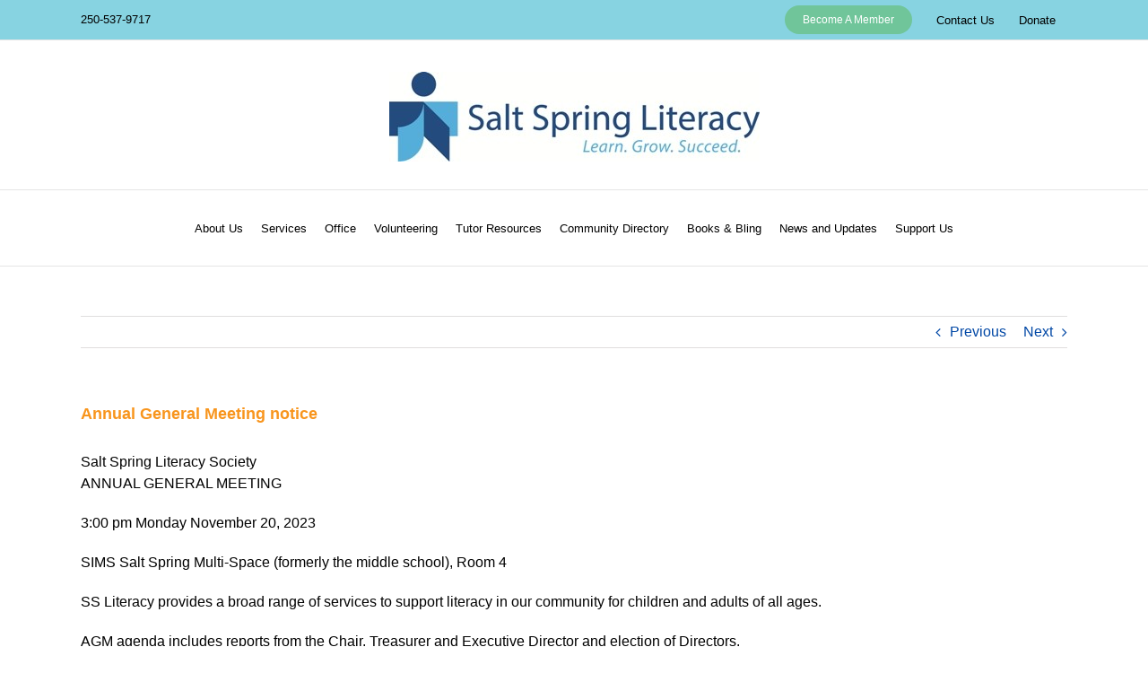

--- FILE ---
content_type: text/html; charset=UTF-8
request_url: https://saltspringliteracy.org/annual-general-meeting-notice/
body_size: 12253
content:
<!DOCTYPE html>
<html class="avada-html-layout-wide avada-html-header-position-top" lang="en-US" prefix="og: http://ogp.me/ns# fb: http://ogp.me/ns/fb#">
<head>
	<meta http-equiv="X-UA-Compatible" content="IE=edge" />
	<meta http-equiv="Content-Type" content="text/html; charset=utf-8"/>
	<meta name="viewport" content="width=device-width, initial-scale=1" />
	<title>Annual General Meeting notice &#8211; Salt Spring Literacy</title>
<meta name='robots' content='max-image-preview:large' />
	<style>img:is([sizes="auto" i], [sizes^="auto," i]) { contain-intrinsic-size: 3000px 1500px }</style>
	<link rel='dns-prefetch' href='//secure.gravatar.com' />
<link rel='dns-prefetch' href='//stats.wp.com' />
<link rel='dns-prefetch' href='//v0.wordpress.com' />
<link rel='dns-prefetch' href='//jetpack.wordpress.com' />
<link rel='dns-prefetch' href='//s0.wp.com' />
<link rel='dns-prefetch' href='//public-api.wordpress.com' />
<link rel='dns-prefetch' href='//0.gravatar.com' />
<link rel='dns-prefetch' href='//1.gravatar.com' />
<link rel='dns-prefetch' href='//2.gravatar.com' />
<link rel="alternate" type="application/rss+xml" title="Salt Spring Literacy &raquo; Feed" href="https://saltspringliteracy.org/feed/" />
<link rel="alternate" type="application/rss+xml" title="Salt Spring Literacy &raquo; Comments Feed" href="https://saltspringliteracy.org/comments/feed/" />
		
		
		
				<link rel="alternate" type="application/rss+xml" title="Salt Spring Literacy &raquo; Annual General Meeting notice Comments Feed" href="https://saltspringliteracy.org/annual-general-meeting-notice/feed/" />

		<meta property="og:title" content="Annual General Meeting notice"/>
		<meta property="og:type" content="article"/>
		<meta property="og:url" content="https://saltspringliteracy.org/annual-general-meeting-notice/"/>
		<meta property="og:site_name" content="Salt Spring Literacy"/>
		<meta property="og:description" content="Salt Spring Literacy Society
ANNUAL GENERAL MEETING

3:00 pm Monday November 20, 2023

SIMS Salt Spring Multi-Space (formerly the middle school), Room 4

SS Literacy provides a broad range of services to support literacy in our community for children and adults of all ages.

AGM agenda includes reports from the Chair, Treasurer and Executive Director and election of Directors.

All residents"/>

									<meta property="og:image" content="http://saltspringliteracy.org/wp-content/uploads/2018/06/cropped-SSLit_colour-for-website.jpg"/>
							<script type="text/javascript">
/* <![CDATA[ */
window._wpemojiSettings = {"baseUrl":"https:\/\/s.w.org\/images\/core\/emoji\/16.0.1\/72x72\/","ext":".png","svgUrl":"https:\/\/s.w.org\/images\/core\/emoji\/16.0.1\/svg\/","svgExt":".svg","source":{"concatemoji":"https:\/\/saltspringliteracy.org\/wp-includes\/js\/wp-emoji-release.min.js?ver=6.8.3"}};
/*! This file is auto-generated */
!function(s,n){var o,i,e;function c(e){try{var t={supportTests:e,timestamp:(new Date).valueOf()};sessionStorage.setItem(o,JSON.stringify(t))}catch(e){}}function p(e,t,n){e.clearRect(0,0,e.canvas.width,e.canvas.height),e.fillText(t,0,0);var t=new Uint32Array(e.getImageData(0,0,e.canvas.width,e.canvas.height).data),a=(e.clearRect(0,0,e.canvas.width,e.canvas.height),e.fillText(n,0,0),new Uint32Array(e.getImageData(0,0,e.canvas.width,e.canvas.height).data));return t.every(function(e,t){return e===a[t]})}function u(e,t){e.clearRect(0,0,e.canvas.width,e.canvas.height),e.fillText(t,0,0);for(var n=e.getImageData(16,16,1,1),a=0;a<n.data.length;a++)if(0!==n.data[a])return!1;return!0}function f(e,t,n,a){switch(t){case"flag":return n(e,"\ud83c\udff3\ufe0f\u200d\u26a7\ufe0f","\ud83c\udff3\ufe0f\u200b\u26a7\ufe0f")?!1:!n(e,"\ud83c\udde8\ud83c\uddf6","\ud83c\udde8\u200b\ud83c\uddf6")&&!n(e,"\ud83c\udff4\udb40\udc67\udb40\udc62\udb40\udc65\udb40\udc6e\udb40\udc67\udb40\udc7f","\ud83c\udff4\u200b\udb40\udc67\u200b\udb40\udc62\u200b\udb40\udc65\u200b\udb40\udc6e\u200b\udb40\udc67\u200b\udb40\udc7f");case"emoji":return!a(e,"\ud83e\udedf")}return!1}function g(e,t,n,a){var r="undefined"!=typeof WorkerGlobalScope&&self instanceof WorkerGlobalScope?new OffscreenCanvas(300,150):s.createElement("canvas"),o=r.getContext("2d",{willReadFrequently:!0}),i=(o.textBaseline="top",o.font="600 32px Arial",{});return e.forEach(function(e){i[e]=t(o,e,n,a)}),i}function t(e){var t=s.createElement("script");t.src=e,t.defer=!0,s.head.appendChild(t)}"undefined"!=typeof Promise&&(o="wpEmojiSettingsSupports",i=["flag","emoji"],n.supports={everything:!0,everythingExceptFlag:!0},e=new Promise(function(e){s.addEventListener("DOMContentLoaded",e,{once:!0})}),new Promise(function(t){var n=function(){try{var e=JSON.parse(sessionStorage.getItem(o));if("object"==typeof e&&"number"==typeof e.timestamp&&(new Date).valueOf()<e.timestamp+604800&&"object"==typeof e.supportTests)return e.supportTests}catch(e){}return null}();if(!n){if("undefined"!=typeof Worker&&"undefined"!=typeof OffscreenCanvas&&"undefined"!=typeof URL&&URL.createObjectURL&&"undefined"!=typeof Blob)try{var e="postMessage("+g.toString()+"("+[JSON.stringify(i),f.toString(),p.toString(),u.toString()].join(",")+"));",a=new Blob([e],{type:"text/javascript"}),r=new Worker(URL.createObjectURL(a),{name:"wpTestEmojiSupports"});return void(r.onmessage=function(e){c(n=e.data),r.terminate(),t(n)})}catch(e){}c(n=g(i,f,p,u))}t(n)}).then(function(e){for(var t in e)n.supports[t]=e[t],n.supports.everything=n.supports.everything&&n.supports[t],"flag"!==t&&(n.supports.everythingExceptFlag=n.supports.everythingExceptFlag&&n.supports[t]);n.supports.everythingExceptFlag=n.supports.everythingExceptFlag&&!n.supports.flag,n.DOMReady=!1,n.readyCallback=function(){n.DOMReady=!0}}).then(function(){return e}).then(function(){var e;n.supports.everything||(n.readyCallback(),(e=n.source||{}).concatemoji?t(e.concatemoji):e.wpemoji&&e.twemoji&&(t(e.twemoji),t(e.wpemoji)))}))}((window,document),window._wpemojiSettings);
/* ]]> */
</script>
<style id='wp-emoji-styles-inline-css' type='text/css'>

	img.wp-smiley, img.emoji {
		display: inline !important;
		border: none !important;
		box-shadow: none !important;
		height: 1em !important;
		width: 1em !important;
		margin: 0 0.07em !important;
		vertical-align: -0.1em !important;
		background: none !important;
		padding: 0 !important;
	}
</style>
<style id='classic-theme-styles-inline-css' type='text/css'>
/*! This file is auto-generated */
.wp-block-button__link{color:#fff;background-color:#32373c;border-radius:9999px;box-shadow:none;text-decoration:none;padding:calc(.667em + 2px) calc(1.333em + 2px);font-size:1.125em}.wp-block-file__button{background:#32373c;color:#fff;text-decoration:none}
</style>
<link rel='stylesheet' id='mediaelement-css' href='https://saltspringliteracy.org/wp-includes/js/mediaelement/mediaelementplayer-legacy.min.css?ver=4.2.17' type='text/css' media='all' />
<link rel='stylesheet' id='wp-mediaelement-css' href='https://saltspringliteracy.org/wp-includes/js/mediaelement/wp-mediaelement.min.css?ver=6.8.3' type='text/css' media='all' />
<style id='jetpack-sharing-buttons-style-inline-css' type='text/css'>
.jetpack-sharing-buttons__services-list{display:flex;flex-direction:row;flex-wrap:wrap;gap:0;list-style-type:none;margin:5px;padding:0}.jetpack-sharing-buttons__services-list.has-small-icon-size{font-size:12px}.jetpack-sharing-buttons__services-list.has-normal-icon-size{font-size:16px}.jetpack-sharing-buttons__services-list.has-large-icon-size{font-size:24px}.jetpack-sharing-buttons__services-list.has-huge-icon-size{font-size:36px}@media print{.jetpack-sharing-buttons__services-list{display:none!important}}.editor-styles-wrapper .wp-block-jetpack-sharing-buttons{gap:0;padding-inline-start:0}ul.jetpack-sharing-buttons__services-list.has-background{padding:1.25em 2.375em}
</style>
<style id='global-styles-inline-css' type='text/css'>
:root{--wp--preset--aspect-ratio--square: 1;--wp--preset--aspect-ratio--4-3: 4/3;--wp--preset--aspect-ratio--3-4: 3/4;--wp--preset--aspect-ratio--3-2: 3/2;--wp--preset--aspect-ratio--2-3: 2/3;--wp--preset--aspect-ratio--16-9: 16/9;--wp--preset--aspect-ratio--9-16: 9/16;--wp--preset--color--black: #000000;--wp--preset--color--cyan-bluish-gray: #abb8c3;--wp--preset--color--white: #ffffff;--wp--preset--color--pale-pink: #f78da7;--wp--preset--color--vivid-red: #cf2e2e;--wp--preset--color--luminous-vivid-orange: #ff6900;--wp--preset--color--luminous-vivid-amber: #fcb900;--wp--preset--color--light-green-cyan: #7bdcb5;--wp--preset--color--vivid-green-cyan: #00d084;--wp--preset--color--pale-cyan-blue: #8ed1fc;--wp--preset--color--vivid-cyan-blue: #0693e3;--wp--preset--color--vivid-purple: #9b51e0;--wp--preset--gradient--vivid-cyan-blue-to-vivid-purple: linear-gradient(135deg,rgba(6,147,227,1) 0%,rgb(155,81,224) 100%);--wp--preset--gradient--light-green-cyan-to-vivid-green-cyan: linear-gradient(135deg,rgb(122,220,180) 0%,rgb(0,208,130) 100%);--wp--preset--gradient--luminous-vivid-amber-to-luminous-vivid-orange: linear-gradient(135deg,rgba(252,185,0,1) 0%,rgba(255,105,0,1) 100%);--wp--preset--gradient--luminous-vivid-orange-to-vivid-red: linear-gradient(135deg,rgba(255,105,0,1) 0%,rgb(207,46,46) 100%);--wp--preset--gradient--very-light-gray-to-cyan-bluish-gray: linear-gradient(135deg,rgb(238,238,238) 0%,rgb(169,184,195) 100%);--wp--preset--gradient--cool-to-warm-spectrum: linear-gradient(135deg,rgb(74,234,220) 0%,rgb(151,120,209) 20%,rgb(207,42,186) 40%,rgb(238,44,130) 60%,rgb(251,105,98) 80%,rgb(254,248,76) 100%);--wp--preset--gradient--blush-light-purple: linear-gradient(135deg,rgb(255,206,236) 0%,rgb(152,150,240) 100%);--wp--preset--gradient--blush-bordeaux: linear-gradient(135deg,rgb(254,205,165) 0%,rgb(254,45,45) 50%,rgb(107,0,62) 100%);--wp--preset--gradient--luminous-dusk: linear-gradient(135deg,rgb(255,203,112) 0%,rgb(199,81,192) 50%,rgb(65,88,208) 100%);--wp--preset--gradient--pale-ocean: linear-gradient(135deg,rgb(255,245,203) 0%,rgb(182,227,212) 50%,rgb(51,167,181) 100%);--wp--preset--gradient--electric-grass: linear-gradient(135deg,rgb(202,248,128) 0%,rgb(113,206,126) 100%);--wp--preset--gradient--midnight: linear-gradient(135deg,rgb(2,3,129) 0%,rgb(40,116,252) 100%);--wp--preset--font-size--small: 12px;--wp--preset--font-size--medium: 20px;--wp--preset--font-size--large: 24px;--wp--preset--font-size--x-large: 42px;--wp--preset--font-size--normal: 16px;--wp--preset--font-size--xlarge: 32px;--wp--preset--font-size--huge: 48px;--wp--preset--spacing--20: 0.44rem;--wp--preset--spacing--30: 0.67rem;--wp--preset--spacing--40: 1rem;--wp--preset--spacing--50: 1.5rem;--wp--preset--spacing--60: 2.25rem;--wp--preset--spacing--70: 3.38rem;--wp--preset--spacing--80: 5.06rem;--wp--preset--shadow--natural: 6px 6px 9px rgba(0, 0, 0, 0.2);--wp--preset--shadow--deep: 12px 12px 50px rgba(0, 0, 0, 0.4);--wp--preset--shadow--sharp: 6px 6px 0px rgba(0, 0, 0, 0.2);--wp--preset--shadow--outlined: 6px 6px 0px -3px rgba(255, 255, 255, 1), 6px 6px rgba(0, 0, 0, 1);--wp--preset--shadow--crisp: 6px 6px 0px rgba(0, 0, 0, 1);}:where(.is-layout-flex){gap: 0.5em;}:where(.is-layout-grid){gap: 0.5em;}body .is-layout-flex{display: flex;}.is-layout-flex{flex-wrap: wrap;align-items: center;}.is-layout-flex > :is(*, div){margin: 0;}body .is-layout-grid{display: grid;}.is-layout-grid > :is(*, div){margin: 0;}:where(.wp-block-columns.is-layout-flex){gap: 2em;}:where(.wp-block-columns.is-layout-grid){gap: 2em;}:where(.wp-block-post-template.is-layout-flex){gap: 1.25em;}:where(.wp-block-post-template.is-layout-grid){gap: 1.25em;}.has-black-color{color: var(--wp--preset--color--black) !important;}.has-cyan-bluish-gray-color{color: var(--wp--preset--color--cyan-bluish-gray) !important;}.has-white-color{color: var(--wp--preset--color--white) !important;}.has-pale-pink-color{color: var(--wp--preset--color--pale-pink) !important;}.has-vivid-red-color{color: var(--wp--preset--color--vivid-red) !important;}.has-luminous-vivid-orange-color{color: var(--wp--preset--color--luminous-vivid-orange) !important;}.has-luminous-vivid-amber-color{color: var(--wp--preset--color--luminous-vivid-amber) !important;}.has-light-green-cyan-color{color: var(--wp--preset--color--light-green-cyan) !important;}.has-vivid-green-cyan-color{color: var(--wp--preset--color--vivid-green-cyan) !important;}.has-pale-cyan-blue-color{color: var(--wp--preset--color--pale-cyan-blue) !important;}.has-vivid-cyan-blue-color{color: var(--wp--preset--color--vivid-cyan-blue) !important;}.has-vivid-purple-color{color: var(--wp--preset--color--vivid-purple) !important;}.has-black-background-color{background-color: var(--wp--preset--color--black) !important;}.has-cyan-bluish-gray-background-color{background-color: var(--wp--preset--color--cyan-bluish-gray) !important;}.has-white-background-color{background-color: var(--wp--preset--color--white) !important;}.has-pale-pink-background-color{background-color: var(--wp--preset--color--pale-pink) !important;}.has-vivid-red-background-color{background-color: var(--wp--preset--color--vivid-red) !important;}.has-luminous-vivid-orange-background-color{background-color: var(--wp--preset--color--luminous-vivid-orange) !important;}.has-luminous-vivid-amber-background-color{background-color: var(--wp--preset--color--luminous-vivid-amber) !important;}.has-light-green-cyan-background-color{background-color: var(--wp--preset--color--light-green-cyan) !important;}.has-vivid-green-cyan-background-color{background-color: var(--wp--preset--color--vivid-green-cyan) !important;}.has-pale-cyan-blue-background-color{background-color: var(--wp--preset--color--pale-cyan-blue) !important;}.has-vivid-cyan-blue-background-color{background-color: var(--wp--preset--color--vivid-cyan-blue) !important;}.has-vivid-purple-background-color{background-color: var(--wp--preset--color--vivid-purple) !important;}.has-black-border-color{border-color: var(--wp--preset--color--black) !important;}.has-cyan-bluish-gray-border-color{border-color: var(--wp--preset--color--cyan-bluish-gray) !important;}.has-white-border-color{border-color: var(--wp--preset--color--white) !important;}.has-pale-pink-border-color{border-color: var(--wp--preset--color--pale-pink) !important;}.has-vivid-red-border-color{border-color: var(--wp--preset--color--vivid-red) !important;}.has-luminous-vivid-orange-border-color{border-color: var(--wp--preset--color--luminous-vivid-orange) !important;}.has-luminous-vivid-amber-border-color{border-color: var(--wp--preset--color--luminous-vivid-amber) !important;}.has-light-green-cyan-border-color{border-color: var(--wp--preset--color--light-green-cyan) !important;}.has-vivid-green-cyan-border-color{border-color: var(--wp--preset--color--vivid-green-cyan) !important;}.has-pale-cyan-blue-border-color{border-color: var(--wp--preset--color--pale-cyan-blue) !important;}.has-vivid-cyan-blue-border-color{border-color: var(--wp--preset--color--vivid-cyan-blue) !important;}.has-vivid-purple-border-color{border-color: var(--wp--preset--color--vivid-purple) !important;}.has-vivid-cyan-blue-to-vivid-purple-gradient-background{background: var(--wp--preset--gradient--vivid-cyan-blue-to-vivid-purple) !important;}.has-light-green-cyan-to-vivid-green-cyan-gradient-background{background: var(--wp--preset--gradient--light-green-cyan-to-vivid-green-cyan) !important;}.has-luminous-vivid-amber-to-luminous-vivid-orange-gradient-background{background: var(--wp--preset--gradient--luminous-vivid-amber-to-luminous-vivid-orange) !important;}.has-luminous-vivid-orange-to-vivid-red-gradient-background{background: var(--wp--preset--gradient--luminous-vivid-orange-to-vivid-red) !important;}.has-very-light-gray-to-cyan-bluish-gray-gradient-background{background: var(--wp--preset--gradient--very-light-gray-to-cyan-bluish-gray) !important;}.has-cool-to-warm-spectrum-gradient-background{background: var(--wp--preset--gradient--cool-to-warm-spectrum) !important;}.has-blush-light-purple-gradient-background{background: var(--wp--preset--gradient--blush-light-purple) !important;}.has-blush-bordeaux-gradient-background{background: var(--wp--preset--gradient--blush-bordeaux) !important;}.has-luminous-dusk-gradient-background{background: var(--wp--preset--gradient--luminous-dusk) !important;}.has-pale-ocean-gradient-background{background: var(--wp--preset--gradient--pale-ocean) !important;}.has-electric-grass-gradient-background{background: var(--wp--preset--gradient--electric-grass) !important;}.has-midnight-gradient-background{background: var(--wp--preset--gradient--midnight) !important;}.has-small-font-size{font-size: var(--wp--preset--font-size--small) !important;}.has-medium-font-size{font-size: var(--wp--preset--font-size--medium) !important;}.has-large-font-size{font-size: var(--wp--preset--font-size--large) !important;}.has-x-large-font-size{font-size: var(--wp--preset--font-size--x-large) !important;}
:where(.wp-block-post-template.is-layout-flex){gap: 1.25em;}:where(.wp-block-post-template.is-layout-grid){gap: 1.25em;}
:where(.wp-block-columns.is-layout-flex){gap: 2em;}:where(.wp-block-columns.is-layout-grid){gap: 2em;}
:root :where(.wp-block-pullquote){font-size: 1.5em;line-height: 1.6;}
</style>
<link rel='stylesheet' id='fusion-dynamic-css-css' href='https://saltspringliteracy.org/wp-content/uploads/fusion-styles/da81c60328107a919887127865e7536e.min.css?ver=3.7.1' type='text/css' media='all' />
<script type="text/javascript" src="https://saltspringliteracy.org/wp-includes/js/jquery/jquery.min.js?ver=3.7.1" id="jquery-core-js"></script>
<script type="text/javascript" src="https://saltspringliteracy.org/wp-includes/js/jquery/jquery-migrate.min.js?ver=3.4.1" id="jquery-migrate-js"></script>
<link rel="https://api.w.org/" href="https://saltspringliteracy.org/wp-json/" /><link rel="alternate" title="JSON" type="application/json" href="https://saltspringliteracy.org/wp-json/wp/v2/posts/579698" /><link rel="EditURI" type="application/rsd+xml" title="RSD" href="https://saltspringliteracy.org/xmlrpc.php?rsd" />
<meta name="generator" content="WordPress 6.8.3" />
<link rel="canonical" href="https://saltspringliteracy.org/annual-general-meeting-notice/" />
<link rel='shortlink' href='https://wp.me/pccc9L-2qNY' />
<link rel="alternate" title="oEmbed (JSON)" type="application/json+oembed" href="https://saltspringliteracy.org/wp-json/oembed/1.0/embed?url=https%3A%2F%2Fsaltspringliteracy.org%2Fannual-general-meeting-notice%2F" />
<link rel="alternate" title="oEmbed (XML)" type="text/xml+oembed" href="https://saltspringliteracy.org/wp-json/oembed/1.0/embed?url=https%3A%2F%2Fsaltspringliteracy.org%2Fannual-general-meeting-notice%2F&#038;format=xml" />
	<style>img#wpstats{display:none}</style>
		<style type="text/css" id="css-fb-visibility">@media screen and (max-width: 640px){.fusion-no-small-visibility{display:none !important;}body:not(.fusion-builder-ui-wireframe) .sm-text-align-center{text-align:center !important;}body:not(.fusion-builder-ui-wireframe) .sm-text-align-left{text-align:left !important;}body:not(.fusion-builder-ui-wireframe) .sm-text-align-right{text-align:right !important;}body:not(.fusion-builder-ui-wireframe) .sm-flex-align-center{justify-content:center !important;}body:not(.fusion-builder-ui-wireframe) .sm-flex-align-flex-start{justify-content:flex-start !important;}body:not(.fusion-builder-ui-wireframe) .sm-flex-align-flex-end{justify-content:flex-end !important;}body:not(.fusion-builder-ui-wireframe) .sm-mx-auto{margin-left:auto !important;margin-right:auto !important;}body:not(.fusion-builder-ui-wireframe) .sm-ml-auto{margin-left:auto !important;}body:not(.fusion-builder-ui-wireframe) .sm-mr-auto{margin-right:auto !important;}body:not(.fusion-builder-ui-wireframe) .fusion-absolute-position-small{position:absolute;top:auto;width:100%;}}@media screen and (min-width: 641px) and (max-width: 1024px){.fusion-no-medium-visibility{display:none !important;}body:not(.fusion-builder-ui-wireframe) .md-text-align-center{text-align:center !important;}body:not(.fusion-builder-ui-wireframe) .md-text-align-left{text-align:left !important;}body:not(.fusion-builder-ui-wireframe) .md-text-align-right{text-align:right !important;}body:not(.fusion-builder-ui-wireframe) .md-flex-align-center{justify-content:center !important;}body:not(.fusion-builder-ui-wireframe) .md-flex-align-flex-start{justify-content:flex-start !important;}body:not(.fusion-builder-ui-wireframe) .md-flex-align-flex-end{justify-content:flex-end !important;}body:not(.fusion-builder-ui-wireframe) .md-mx-auto{margin-left:auto !important;margin-right:auto !important;}body:not(.fusion-builder-ui-wireframe) .md-ml-auto{margin-left:auto !important;}body:not(.fusion-builder-ui-wireframe) .md-mr-auto{margin-right:auto !important;}body:not(.fusion-builder-ui-wireframe) .fusion-absolute-position-medium{position:absolute;top:auto;width:100%;}}@media screen and (min-width: 1025px){.fusion-no-large-visibility{display:none !important;}body:not(.fusion-builder-ui-wireframe) .lg-text-align-center{text-align:center !important;}body:not(.fusion-builder-ui-wireframe) .lg-text-align-left{text-align:left !important;}body:not(.fusion-builder-ui-wireframe) .lg-text-align-right{text-align:right !important;}body:not(.fusion-builder-ui-wireframe) .lg-flex-align-center{justify-content:center !important;}body:not(.fusion-builder-ui-wireframe) .lg-flex-align-flex-start{justify-content:flex-start !important;}body:not(.fusion-builder-ui-wireframe) .lg-flex-align-flex-end{justify-content:flex-end !important;}body:not(.fusion-builder-ui-wireframe) .lg-mx-auto{margin-left:auto !important;margin-right:auto !important;}body:not(.fusion-builder-ui-wireframe) .lg-ml-auto{margin-left:auto !important;}body:not(.fusion-builder-ui-wireframe) .lg-mr-auto{margin-right:auto !important;}body:not(.fusion-builder-ui-wireframe) .fusion-absolute-position-large{position:absolute;top:auto;width:100%;}}</style>
<!-- Dynamic Widgets by QURL loaded - http://www.dynamic-widgets.com //-->

<!-- Jetpack Open Graph Tags -->
<meta property="og:type" content="article" />
<meta property="og:title" content="Annual General Meeting notice" />
<meta property="og:url" content="https://saltspringliteracy.org/annual-general-meeting-notice/" />
<meta property="og:description" content="Salt Spring Literacy Society ANNUAL GENERAL MEETING 3:00 pm Monday November 20, 2023 SIMS Salt Spring Multi-Space (formerly the middle school), Room 4 SS Literacy provides a broad range of services…" />
<meta property="article:published_time" content="2023-11-01T19:16:07+00:00" />
<meta property="article:modified_time" content="2023-11-01T19:16:37+00:00" />
<meta property="og:site_name" content="Salt Spring Literacy" />
<meta property="og:image" content="https://s0.wp.com/i/blank.jpg" />
<meta property="og:image:width" content="200" />
<meta property="og:image:height" content="200" />
<meta property="og:image:alt" content="" />
<meta property="og:locale" content="en_US" />
<meta name="twitter:text:title" content="Annual General Meeting notice" />
<meta name="twitter:card" content="summary" />

<!-- End Jetpack Open Graph Tags -->
		<style type="text/css" id="wp-custom-css">
			span.postcard {padding-left:30px;padding-right:30px;}		</style>
				<script type="text/javascript">
			var doc = document.documentElement;
			doc.setAttribute( 'data-useragent', navigator.userAgent );
		</script>
		
	</head>

<body class="wp-singular post-template-default single single-post postid-579698 single-format-standard wp-theme-Avada fusion-image-hovers fusion-pagination-sizing fusion-button_type-flat fusion-button_span-no fusion-button_gradient-linear avada-image-rollover-circle-yes avada-image-rollover-yes avada-image-rollover-direction-left fusion-body ltr fusion-sticky-header no-tablet-sticky-header no-mobile-sticky-header no-mobile-slidingbar no-mobile-totop avada-has-rev-slider-styles fusion-disable-outline fusion-sub-menu-fade mobile-logo-pos-center layout-wide-mode avada-has-boxed-modal-shadow-none layout-scroll-offset-full avada-has-zero-margin-offset-top fusion-top-header menu-text-align-center mobile-menu-design-modern fusion-show-pagination-text fusion-header-layout-v5 avada-responsive avada-footer-fx-none avada-menu-highlight-style-background fusion-search-form-clean fusion-main-menu-search-overlay fusion-avatar-circle avada-dropdown-styles avada-blog-layout-large avada-blog-archive-layout-large avada-header-shadow-no avada-menu-icon-position-left avada-has-megamenu-shadow avada-has-mainmenu-dropdown-divider avada-has-breadcrumb-mobile-hidden avada-has-titlebar-hide avada-has-pagination-padding avada-flyout-menu-direction-fade avada-ec-views-v1" >
		<a class="skip-link screen-reader-text" href="#content">Skip to content</a>

	<div id="boxed-wrapper">
		<div class="fusion-sides-frame"></div>
		<div id="wrapper" class="fusion-wrapper">
			<div id="home" style="position:relative;top:-1px;"></div>
			
				
			<header class="fusion-header-wrapper">
				<div class="fusion-header-v5 fusion-logo-alignment fusion-logo-center fusion-sticky-menu- fusion-sticky-logo- fusion-mobile-logo- fusion-sticky-menu-only fusion-header-menu-align-center fusion-mobile-menu-design-modern">
					
<div class="fusion-secondary-header">
	<div class="fusion-row">
					<div class="fusion-alignleft">
				<div class="fusion-contact-info"><span class="fusion-contact-info-phone-number">250-537-9717</span></div>			</div>
							<div class="fusion-alignright">
				<nav class="fusion-secondary-menu" role="navigation" aria-label="Secondary Menu"><ul id="menu-navigation" class="menu"><li  id="menu-item-580171"  class="menu-item menu-item-type-post_type menu-item-object-page menu-item-580171 fusion-menu-item-button"  data-item-id="580171"><a  href="https://saltspringliteracy.org/become-a-member-online/" class="fusion-background-highlight"><span class="menu-text fusion-button button-default button-small">Become A Member</span></a></li><li  id="menu-item-578378"  class="menu-item menu-item-type-post_type menu-item-object-page menu-item-578378"  data-item-id="578378"><a  href="https://saltspringliteracy.org/contact-us/" class="fusion-background-highlight"><span class="menu-text">Contact Us</span></a></li><li  id="menu-item-578592"  class="menu-item menu-item-type-post_type menu-item-object-page menu-item-578592"  data-item-id="578592"><a  href="https://saltspringliteracy.org/support-us/donate/" class="fusion-background-highlight"><span class="menu-text">Donate</span></a></li></ul></nav><nav class="fusion-mobile-nav-holder fusion-mobile-menu-text-align-left" aria-label="Secondary Mobile Menu"></nav>			</div>
			</div>
</div>
<div class="fusion-header-sticky-height"></div>
<div class="fusion-sticky-header-wrapper"> <!-- start fusion sticky header wrapper -->
	<div class="fusion-header">
		<div class="fusion-row">
							<div class="fusion-logo" data-margin-top="31px" data-margin-bottom="31px" data-margin-left="0px" data-margin-right="0px">
			<a class="fusion-logo-link"  href="https://saltspringliteracy.org/" >

						<!-- standard logo -->
			<img src="https://saltspringliteracy.org/wp-content/uploads/2018/06/cropped-SSLit_colour-for-website.jpg" srcset="https://saltspringliteracy.org/wp-content/uploads/2018/06/cropped-SSLit_colour-for-website.jpg 1x" width="413" height="100" alt="Salt Spring Literacy Logo" data-retina_logo_url="" class="fusion-standard-logo" />

			
					</a>
		</div>
								<div class="fusion-mobile-menu-icons">
							<a href="#" class="fusion-icon awb-icon-bars" aria-label="Toggle mobile menu" aria-expanded="false"></a>
		
		
		
			</div>
			
					</div>
	</div>
	<div class="fusion-secondary-main-menu">
		<div class="fusion-row">
			<nav class="fusion-main-menu" aria-label="Main Menu"><div class="fusion-overlay-search">		<form role="search" class="searchform fusion-search-form  fusion-search-form-clean" method="get" action="https://saltspringliteracy.org/">
			<div class="fusion-search-form-content">

				
				<div class="fusion-search-field search-field">
					<label><span class="screen-reader-text">Search for:</span>
													<input type="search" value="" name="s" class="s" placeholder="Search..." required aria-required="true" aria-label="Search..."/>
											</label>
				</div>
				<div class="fusion-search-button search-button">
					<input type="submit" class="fusion-search-submit searchsubmit" aria-label="Search" value="&#xf002;" />
									</div>

				
			</div>


			
		</form>
		<div class="fusion-search-spacer"></div><a href="#" role="button" aria-label="Close Search" class="fusion-close-search"></a></div><ul id="menu-top" class="fusion-menu"><li  id="menu-item-578092"  class="menu-item menu-item-type-post_type menu-item-object-page menu-item-has-children menu-item-578092 fusion-dropdown-menu"  data-item-id="578092"><a  href="https://saltspringliteracy.org/about-us/" class="fusion-background-highlight"><span class="menu-text">About Us</span></a><ul class="sub-menu"><li  id="menu-item-578653"  class="menu-item menu-item-type-post_type menu-item-object-page menu-item-578653 fusion-dropdown-submenu" ><a  href="https://saltspringliteracy.org/about-us/history/" class="fusion-background-highlight"><span>History</span></a></li><li  id="menu-item-578059"  class="menu-item menu-item-type-post_type menu-item-object-page menu-item-578059 fusion-dropdown-submenu" ><a  href="https://saltspringliteracy.org/about-us/board-members/" class="fusion-background-highlight"><span>Board Members</span></a></li><li  id="menu-item-578066"  class="menu-item menu-item-type-post_type menu-item-object-page menu-item-578066 fusion-dropdown-submenu" ><a  href="https://saltspringliteracy.org/about-us/staff/" class="fusion-background-highlight"><span>Staff</span></a></li><li  id="menu-item-580037"  class="menu-item menu-item-type-post_type menu-item-object-page menu-item-580037 fusion-dropdown-submenu" ><a  href="https://saltspringliteracy.org/purpose-and-values/" class="fusion-background-highlight"><span>Purpose and Values</span></a></li></ul></li><li  id="menu-item-578988"  class="menu-item menu-item-type-post_type menu-item-object-page menu-item-has-children menu-item-578988 fusion-dropdown-menu"  data-item-id="578988"><a  href="https://saltspringliteracy.org/services/" class="fusion-background-highlight"><span class="menu-text">Services</span></a><ul class="sub-menu"><li  id="menu-item-578135"  class="menu-item menu-item-type-post_type menu-item-object-page menu-item-578135 fusion-dropdown-submenu" ><a  href="https://saltspringliteracy.org/services/programs-for-adults/" class="fusion-background-highlight"><span>Programs for Adults</span></a></li><li  id="menu-item-578171"  class="menu-item menu-item-type-post_type menu-item-object-page menu-item-578171 fusion-dropdown-submenu" ><a  href="https://saltspringliteracy.org/services/programs-for-families/" class="fusion-background-highlight"><span>Programs for Families</span></a></li><li  id="menu-item-578351"  class="menu-item menu-item-type-post_type menu-item-object-page menu-item-578351 fusion-dropdown-submenu" ><a  href="https://saltspringliteracy.org/services/programs-for-children/" class="fusion-background-highlight"><span>Programs for Children</span></a></li><li  id="menu-item-578511"  class="menu-item menu-item-type-post_type menu-item-object-page menu-item-578511 fusion-dropdown-submenu" ><a  href="https://saltspringliteracy.org/services/learning-english/" class="fusion-background-highlight"><span>Learning English</span></a></li><li  id="menu-item-577600"  class="menu-item menu-item-type-post_type menu-item-object-page menu-item-577600 fusion-dropdown-submenu" ><a  href="https://saltspringliteracy.org/services/computer-tutoring/" class="fusion-background-highlight"><span>Computer Tutoring</span></a></li></ul></li><li  id="menu-item-578669"  class="menu-item menu-item-type-post_type menu-item-object-page menu-item-has-children menu-item-578669 fusion-dropdown-menu"  data-item-id="578669"><a  href="https://saltspringliteracy.org/office/" class="fusion-background-highlight"><span class="menu-text">Office</span></a><ul class="sub-menu"><li  id="menu-item-577256"  class="menu-item menu-item-type-post_type menu-item-object-page menu-item-577256 fusion-dropdown-submenu" ><a  href="https://saltspringliteracy.org/office/exam-invigilation/" class="fusion-background-highlight"><span>Exam Invigilation</span></a></li><li  id="menu-item-577601"  class="menu-item menu-item-type-post_type menu-item-object-page menu-item-577601 fusion-dropdown-submenu" ><a  href="https://saltspringliteracy.org/office/drop-in-services/" class="fusion-background-highlight"><span>Drop-in Services</span></a></li><li  id="menu-item-578145"  class="menu-item menu-item-type-post_type menu-item-object-page menu-item-578145 fusion-dropdown-submenu" ><a  href="https://saltspringliteracy.org/office/computer-lab/" class="fusion-background-highlight"><span>Computer Lab</span></a></li></ul></li><li  id="menu-item-578757"  class="menu-item menu-item-type-post_type menu-item-object-page menu-item-has-children menu-item-578757 fusion-dropdown-menu"  data-item-id="578757"><a  href="https://saltspringliteracy.org/volunteering/" class="fusion-background-highlight"><span class="menu-text">Volunteering</span></a><ul class="sub-menu"><li  id="menu-item-579393"  class="menu-item menu-item-type-post_type menu-item-object-page menu-item-579393 fusion-dropdown-submenu" ><a  href="https://saltspringliteracy.org/volunteering/adult-tutor-volunteering/" class="fusion-background-highlight"><span>Adult Tutor Volunteering</span></a></li><li  id="menu-item-579397"  class="menu-item menu-item-type-post_type menu-item-object-page menu-item-579397 fusion-dropdown-submenu" ><a  href="https://saltspringliteracy.org/volunteering/books-bling-volunteering/" class="fusion-background-highlight"><span>Books &#038; Bling Volunteering</span></a></li><li  id="menu-item-579313"  class="menu-item menu-item-type-post_type menu-item-object-page menu-item-579313 fusion-dropdown-submenu" ><a  href="https://saltspringliteracy.org/volunteering/one-to-one-volunteering/" class="fusion-background-highlight"><span>ONE TO ONE Volunteering</span></a></li></ul></li><li  id="menu-item-578773"  class="menu-item menu-item-type-post_type menu-item-object-page menu-item-has-children menu-item-578773 fusion-dropdown-menu"  data-item-id="578773"><a  href="https://saltspringliteracy.org/tutor-resources/" class="fusion-background-highlight"><span class="menu-text">Tutor Resources</span></a><ul class="sub-menu"><li  id="menu-item-579391"  class="menu-item menu-item-type-post_type menu-item-object-page menu-item-579391 fusion-dropdown-submenu" ><a  href="https://saltspringliteracy.org/tutor-resources/adult-tutor-resources/" class="fusion-background-highlight"><span>Adult Tutor Resources</span></a></li><li  id="menu-item-579312"  class="menu-item menu-item-type-post_type menu-item-object-page menu-item-579312 fusion-dropdown-submenu" ><a  href="https://saltspringliteracy.org/one-to-one-resources/" class="fusion-background-highlight"><span>ONE TO ONE Resources</span></a></li></ul></li><li  id="menu-item-578997"  class="menu-item menu-item-type-post_type menu-item-object-page menu-item-578997"  data-item-id="578997"><a  href="https://saltspringliteracy.org/community-directory-edit/" class="fusion-background-highlight"><span class="menu-text">Community Directory</span></a></li><li  id="menu-item-578621"  class="menu-item menu-item-type-post_type menu-item-object-page menu-item-578621"  data-item-id="578621"><a  href="https://saltspringliteracy.org/books-and-bling/" class="fusion-background-highlight"><span class="menu-text">Books &#038; Bling</span></a></li><li  id="menu-item-577978"  class="menu-item menu-item-type-post_type menu-item-object-page menu-item-577978"  data-item-id="577978"><a  href="https://saltspringliteracy.org/news-edit/" class="fusion-background-highlight"><span class="menu-text">News and Updates</span></a></li><li  id="menu-item-577260"  class="menu-item menu-item-type-post_type menu-item-object-page menu-item-has-children menu-item-577260 fusion-dropdown-menu"  data-item-id="577260"><a  href="https://saltspringliteracy.org/support-us/" class="fusion-background-highlight"><span class="menu-text">Support Us</span></a><ul class="sub-menu"><li  id="menu-item-578591"  class="menu-item menu-item-type-post_type menu-item-object-page menu-item-578591 fusion-dropdown-submenu" ><a  href="https://saltspringliteracy.org/support-us/donate/" class="fusion-background-highlight"><span>Donate</span></a></li><li  id="menu-item-578473"  class="menu-item menu-item-type-post_type menu-item-object-page menu-item-578473 fusion-dropdown-submenu" ><a  href="https://saltspringliteracy.org/support-us/membership/" class="fusion-background-highlight"><span>Membership</span></a></li><li  id="menu-item-578483"  class="menu-item menu-item-type-post_type menu-item-object-page menu-item-578483 fusion-dropdown-submenu" ><a  href="https://saltspringliteracy.org/support-us/save-a-tape/" class="fusion-background-highlight"><span>Save-A-Tape with Country Grocer</span></a></li><li  id="menu-item-578706"  class="menu-item menu-item-type-post_type menu-item-object-page menu-item-578706 fusion-dropdown-submenu" ><a  href="https://saltspringliteracy.org/support-us/sponsors/" class="fusion-background-highlight"><span>Sponsors</span></a></li></ul></li></ul></nav>
<nav class="fusion-mobile-nav-holder fusion-mobile-menu-text-align-left" aria-label="Main Menu Mobile"></nav>

					</div>
	</div>
</div> <!-- end fusion sticky header wrapper -->
				</div>
				<div class="fusion-clearfix"></div>
			</header>
							
						<div id="sliders-container" class="fusion-slider-visibility">
					</div>
				
				
			
			
						<main id="main" class="clearfix ">
				<div class="fusion-row" style="">

<section id="content" style="width: 100%;">
			<div class="single-navigation clearfix">
			<a href="https://saltspringliteracy.org/thank-you-to-the-raffi-foundation-for-child-honouring/" rel="prev">Previous</a>			<a href="https://saltspringliteracy.org/thank-you-rotary-salt-spring-for-your-support/" rel="next">Next</a>		</div>
	
					<article id="post-579698" class="post post-579698 type-post status-publish format-standard hentry category-uncategorized">
						
									
															<h1 class="entry-title fusion-post-title">Annual General Meeting notice</h1>										<div class="post-content">
				<p>Salt Spring Literacy Society<br />
ANNUAL GENERAL MEETING</p>
<p>3:00 pm Monday November 20, 2023</p>
<p>SIMS Salt Spring Multi-Space (formerly the middle school), Room 4</p>
<p>SS Literacy provides a broad range of services to support literacy in our community for children and adults of all ages.</p>
<p>AGM agenda includes reports from the Chair, Treasurer and Executive Director and election of Directors.</p>
<p>All residents of the Salt Spring Island are welcome to attend. Only paid members may vote. Our annual membership fee is ten dollars. Your support is appreciated.</p>
<p>If you wish to become a member, please <a href="https://saltspringliteracy.org/support-us/membership/">sign up here</a> or visit the office. We&#8217;re open Mon.-Thurs. 12-4.</p>
<p>For more information contact us at (250) 537-9717 or info@saltspringliteracy.org</p>
							</div>

												<div class="fusion-meta-info"><div class="fusion-meta-info-wrapper">By <span class="vcard"><span class="fn"><a href="https://saltspringliteracy.org/author/coordinator/" title="Posts by Salt Spring Literacy" rel="author">Salt Spring Literacy</a></span></span><span class="fusion-inline-sep">|</span><span class="updated rich-snippet-hidden">2023-11-01T12:16:37-07:00</span><span>November 1st, 2023</span><span class="fusion-inline-sep">|</span><a href="https://saltspringliteracy.org/category/uncategorized/" rel="category tag">Uncategorized</a><span class="fusion-inline-sep">|</span><span class="fusion-comments"><a href="https://saltspringliteracy.org/annual-general-meeting-notice/#respond">0 Comments</a></span></div></div>													<div class="fusion-sharing-box fusion-theme-sharing-box fusion-single-sharing-box">
		<h4>Share This Story, Choose Your Platform!</h4>
		<div class="fusion-social-networks"><div class="fusion-social-networks-wrapper"><a  class="fusion-social-network-icon fusion-tooltip fusion-facebook awb-icon-facebook" style="color:var(--sharing_social_links_icon_color);" data-placement="top" data-title="Facebook" data-toggle="tooltip" title="Facebook" href="https://www.facebook.com/sharer.php?u=https%3A%2F%2Fsaltspringliteracy.org%2Fannual-general-meeting-notice%2F&amp;t=Annual%20General%20Meeting%20notice" target="_blank" rel="noreferrer"><span class="screen-reader-text">Facebook</span></a><a  class="fusion-social-network-icon fusion-tooltip fusion-twitter awb-icon-twitter" style="color:var(--sharing_social_links_icon_color);" data-placement="top" data-title="Twitter" data-toggle="tooltip" title="Twitter" href="https://twitter.com/share?url=https%3A%2F%2Fsaltspringliteracy.org%2Fannual-general-meeting-notice%2F&amp;text=Annual%20General%20Meeting%20notice" target="_blank" rel="noopener noreferrer"><span class="screen-reader-text">Twitter</span></a><a  class="fusion-social-network-icon fusion-tooltip fusion-reddit awb-icon-reddit" style="color:var(--sharing_social_links_icon_color);" data-placement="top" data-title="Reddit" data-toggle="tooltip" title="Reddit" href="https://reddit.com/submit?url=https://saltspringliteracy.org/annual-general-meeting-notice/&amp;title=Annual%20General%20Meeting%20notice" target="_blank" rel="noopener noreferrer"><span class="screen-reader-text">Reddit</span></a><a  class="fusion-social-network-icon fusion-tooltip fusion-linkedin awb-icon-linkedin" style="color:var(--sharing_social_links_icon_color);" data-placement="top" data-title="LinkedIn" data-toggle="tooltip" title="LinkedIn" href="https://www.linkedin.com/shareArticle?mini=true&amp;url=https%3A%2F%2Fsaltspringliteracy.org%2Fannual-general-meeting-notice%2F&amp;title=Annual%20General%20Meeting%20notice&amp;summary=Salt%20Spring%20Literacy%20Society%0D%0AANNUAL%20GENERAL%20MEETING%0D%0A%0D%0A3%3A00%20pm%20Monday%20November%2020%2C%202023%0D%0A%0D%0ASIMS%20Salt%20Spring%20Multi-Space%20%28formerly%20the%20middle%20school%29%2C%20Room%204%0D%0A%0D%0ASS%20Literacy%20provides%20a%20broad%20range%20of%20services%20to%20support%20literacy%20in%20our%20community%20for%20childre" target="_blank" rel="noopener noreferrer"><span class="screen-reader-text">LinkedIn</span></a><a  class="fusion-social-network-icon fusion-tooltip fusion-tumblr awb-icon-tumblr" style="color:var(--sharing_social_links_icon_color);" data-placement="top" data-title="Tumblr" data-toggle="tooltip" title="Tumblr" href="https://www.tumblr.com/share/link?url=https%3A%2F%2Fsaltspringliteracy.org%2Fannual-general-meeting-notice%2F&amp;name=Annual%20General%20Meeting%20notice&amp;description=Salt%20Spring%20Literacy%20Society%0D%0AANNUAL%20GENERAL%20MEETING%0D%0A%0D%0A3%3A00%20pm%20Monday%20November%2020%2C%202023%0D%0A%0D%0ASIMS%20Salt%20Spring%20Multi-Space%20%28formerly%20the%20middle%20school%29%2C%20Room%204%0D%0A%0D%0ASS%20Literacy%20provides%20a%20broad%20range%20of%20services%20to%20support%20literacy%20in%20our%20community%20for%20children%20and%20adults%20of%20all%20ages.%0D%0A%0D%0AAGM%20agenda%20includes%20reports%20from%20the%20Chair%2C%20Treasurer%20and%20Executive%20Director%20and%20election%20of%20Directors.%0D%0A%0D%0AAll%20residents" target="_blank" rel="noopener noreferrer"><span class="screen-reader-text">Tumblr</span></a><a  class="fusion-social-network-icon fusion-tooltip fusion-pinterest awb-icon-pinterest" style="color:var(--sharing_social_links_icon_color);" data-placement="top" data-title="Pinterest" data-toggle="tooltip" title="Pinterest" href="https://pinterest.com/pin/create/button/?url=https%3A%2F%2Fsaltspringliteracy.org%2Fannual-general-meeting-notice%2F&amp;description=Salt%20Spring%20Literacy%20Society%0D%0AANNUAL%20GENERAL%20MEETING%0D%0A%0D%0A3%3A00%20pm%20Monday%20November%2020%2C%202023%0D%0A%0D%0ASIMS%20Salt%20Spring%20Multi-Space%20%28formerly%20the%20middle%20school%29%2C%20Room%204%0D%0A%0D%0ASS%20Literacy%20provides%20a%20broad%20range%20of%20services%20to%20support%20literacy%20in%20our%20community%20for%20children%20and%20adults%20of%20all%20ages.%0D%0A%0D%0AAGM%20agenda%20includes%20reports%20from%20the%20Chair%2C%20Treasurer%20and%20Executive%20Director%20and%20election%20of%20Directors.%0D%0A%0D%0AAll%20residents&amp;media=" target="_blank" rel="noopener noreferrer"><span class="screen-reader-text">Pinterest</span></a><a  class="fusion-social-network-icon fusion-tooltip fusion-vk awb-icon-vk" style="color:var(--sharing_social_links_icon_color);" data-placement="top" data-title="Vk" data-toggle="tooltip" title="Vk" href="https://vk.com/share.php?url=https%3A%2F%2Fsaltspringliteracy.org%2Fannual-general-meeting-notice%2F&amp;title=Annual%20General%20Meeting%20notice&amp;description=Salt%20Spring%20Literacy%20Society%0D%0AANNUAL%20GENERAL%20MEETING%0D%0A%0D%0A3%3A00%20pm%20Monday%20November%2020%2C%202023%0D%0A%0D%0ASIMS%20Salt%20Spring%20Multi-Space%20%28formerly%20the%20middle%20school%29%2C%20Room%204%0D%0A%0D%0ASS%20Literacy%20provides%20a%20broad%20range%20of%20services%20to%20support%20literacy%20in%20our%20community%20for%20children%20and%20adults%20of%20all%20ages.%0D%0A%0D%0AAGM%20agenda%20includes%20reports%20from%20the%20Chair%2C%20Treasurer%20and%20Executive%20Director%20and%20election%20of%20Directors.%0D%0A%0D%0AAll%20residents" target="_blank" rel="noopener noreferrer"><span class="screen-reader-text">Vk</span></a><a  class="fusion-social-network-icon fusion-tooltip fusion-mail awb-icon-mail fusion-last-social-icon" style="color:var(--sharing_social_links_icon_color);" data-placement="top" data-title="Email" data-toggle="tooltip" title="Email" href="mailto:?body=https://saltspringliteracy.org/annual-general-meeting-notice/&amp;subject=Annual%20General%20Meeting%20notice" target="_self" rel="noopener noreferrer"><span class="screen-reader-text">Email</span></a><div class="fusion-clearfix"></div></div></div>	</div>
													
																	</article>
	</section>
						
					</div>  <!-- fusion-row -->
				</main>  <!-- #main -->
				
				
								
					
		<div class="fusion-footer">
					
	<footer class="fusion-footer-widget-area fusion-widget-area">
		<div class="fusion-row">
			<div class="fusion-columns fusion-columns-3 fusion-widget-area">
				
																									<div class="fusion-column col-lg-4 col-md-4 col-sm-4">
							<section id="text-8" class="fusion-footer-widget-column widget widget_text" style="border-style: solid;border-color:transparent;border-width:0px;"><h4 class="widget-title">Our Purpose</h4>			<div class="textwidget"><p>To promote literacy on Salt Spring Island by raising awareness, building partnerships, and providing services across a variety of literacy contexts to enable community members to participate fully in society.</p>
</div>
		<div style="clear:both;"></div></section>																					</div>
																										<div class="fusion-column col-lg-4 col-md-4 col-sm-4">
													</div>
																										<div class="fusion-column fusion-column-last col-lg-4 col-md-4 col-sm-4">
							
		<section id="recent-posts-6" class="fusion-footer-widget-column widget widget_recent_entries">
		<h4 class="widget-title">Recent Posts</h4>
		<ul>
											<li>
					<a href="https://saltspringliteracy.org/collective-kitchen-for-low-income-seniors-enrol-now/">Collective Kitchen for low-income seniors &#8211; enrol now!</a>
									</li>
											<li>
					<a href="https://saltspringliteracy.org/we-sincerely-thank-julie-bryant-and-william-roach/">We sincerely thank Julie Bryant and William Roach</a>
									</li>
											<li>
					<a href="https://saltspringliteracy.org/our-thanks-to-helen-hinchliff/">Our thanks to Helen Hinchliff</a>
									</li>
											<li>
					<a href="https://saltspringliteracy.org/our-appreciation-to-chris-marshall/">Our appreciation to Chris Marshall</a>
									</li>
					</ul>

		<div style="clear:both;"></div></section><section id="search-6" class="fusion-footer-widget-column widget widget_search">		<form role="search" class="searchform fusion-search-form  fusion-search-form-clean" method="get" action="https://saltspringliteracy.org/">
			<div class="fusion-search-form-content">

				
				<div class="fusion-search-field search-field">
					<label><span class="screen-reader-text">Search for:</span>
													<input type="search" value="" name="s" class="s" placeholder="Search..." required aria-required="true" aria-label="Search..."/>
											</label>
				</div>
				<div class="fusion-search-button search-button">
					<input type="submit" class="fusion-search-submit searchsubmit" aria-label="Search" value="&#xf002;" />
									</div>

				
			</div>


			
		</form>
		<div style="clear:both;"></div></section>																					</div>
																																				
				<div class="fusion-clearfix"></div>
			</div> <!-- fusion-columns -->
		</div> <!-- fusion-row -->
	</footer> <!-- fusion-footer-widget-area -->

	
	<footer id="footer" class="fusion-footer-copyright-area">
		<div class="fusion-row">
			<div class="fusion-copyright-content">

				<div class="fusion-copyright-notice">
		<div>
		Copyright 2024 Salt Spring Literacy Society | All Rights Reserved	</div>
</div>
<div class="fusion-social-links-footer">
	</div>

			</div> <!-- fusion-fusion-copyright-content -->
		</div> <!-- fusion-row -->
	</footer> <!-- #footer -->
		</div> <!-- fusion-footer -->

		
					<div class="fusion-sliding-bar-wrapper">
											</div>

												</div> <!-- wrapper -->
		</div> <!-- #boxed-wrapper -->
		<div class="fusion-top-frame"></div>
		<div class="fusion-bottom-frame"></div>
		<div class="fusion-boxed-shadow"></div>
		<a class="fusion-one-page-text-link fusion-page-load-link" tabindex="-1" href="#" aria-hidden="true">Page load link</a>

		<div class="avada-footer-scripts">
			<script type="speculationrules">
{"prefetch":[{"source":"document","where":{"and":[{"href_matches":"\/*"},{"not":{"href_matches":["\/wp-*.php","\/wp-admin\/*","\/wp-content\/uploads\/*","\/wp-content\/*","\/wp-content\/plugins\/*","\/wp-content\/themes\/Avada\/*","\/*\\?(.+)"]}},{"not":{"selector_matches":"a[rel~=\"nofollow\"]"}},{"not":{"selector_matches":".no-prefetch, .no-prefetch a"}}]},"eagerness":"conservative"}]}
</script>
<script type="text/javascript">var fusionNavIsCollapsed=function(e){var t,n;window.innerWidth<=e.getAttribute("data-breakpoint")?(e.classList.add("collapse-enabled"),e.classList.contains("expanded")||(e.setAttribute("aria-expanded","false"),window.dispatchEvent(new Event("fusion-mobile-menu-collapsed",{bubbles:!0,cancelable:!0}))),(n=e.querySelectorAll(".menu-item-has-children.expanded")).length&&n.forEach(function(e){e.querySelector(".fusion-open-nav-submenu").setAttribute("aria-expanded","false")})):(null!==e.querySelector(".menu-item-has-children.expanded .fusion-open-nav-submenu-on-click")&&e.querySelector(".menu-item-has-children.expanded .fusion-open-nav-submenu-on-click").click(),e.classList.remove("collapse-enabled"),e.setAttribute("aria-expanded","true"),null!==e.querySelector(".fusion-custom-menu")&&e.querySelector(".fusion-custom-menu").removeAttribute("style")),e.classList.add("no-wrapper-transition"),clearTimeout(t),t=setTimeout(()=>{e.classList.remove("no-wrapper-transition")},400),e.classList.remove("loading")},fusionRunNavIsCollapsed=function(){var e,t=document.querySelectorAll(".fusion-menu-element-wrapper");for(e=0;e<t.length;e++)fusionNavIsCollapsed(t[e])};function avadaGetScrollBarWidth(){var e,t,n,l=document.createElement("p");return l.style.width="100%",l.style.height="200px",(e=document.createElement("div")).style.position="absolute",e.style.top="0px",e.style.left="0px",e.style.visibility="hidden",e.style.width="200px",e.style.height="150px",e.style.overflow="hidden",e.appendChild(l),document.body.appendChild(e),t=l.offsetWidth,e.style.overflow="scroll",t==(n=l.offsetWidth)&&(n=e.clientWidth),document.body.removeChild(e),jQuery("html").hasClass("awb-scroll")&&10<t-n?10:t-n}fusionRunNavIsCollapsed(),window.addEventListener("fusion-resize-horizontal",fusionRunNavIsCollapsed);</script><link rel='stylesheet' id='wp-block-library-css' href='https://saltspringliteracy.org/wp-includes/css/dist/block-library/style.min.css?ver=6.8.3' type='text/css' media='all' />
<style id='wp-block-library-theme-inline-css' type='text/css'>
.wp-block-audio :where(figcaption){color:#555;font-size:13px;text-align:center}.is-dark-theme .wp-block-audio :where(figcaption){color:#ffffffa6}.wp-block-audio{margin:0 0 1em}.wp-block-code{border:1px solid #ccc;border-radius:4px;font-family:Menlo,Consolas,monaco,monospace;padding:.8em 1em}.wp-block-embed :where(figcaption){color:#555;font-size:13px;text-align:center}.is-dark-theme .wp-block-embed :where(figcaption){color:#ffffffa6}.wp-block-embed{margin:0 0 1em}.blocks-gallery-caption{color:#555;font-size:13px;text-align:center}.is-dark-theme .blocks-gallery-caption{color:#ffffffa6}:root :where(.wp-block-image figcaption){color:#555;font-size:13px;text-align:center}.is-dark-theme :root :where(.wp-block-image figcaption){color:#ffffffa6}.wp-block-image{margin:0 0 1em}.wp-block-pullquote{border-bottom:4px solid;border-top:4px solid;color:currentColor;margin-bottom:1.75em}.wp-block-pullquote cite,.wp-block-pullquote footer,.wp-block-pullquote__citation{color:currentColor;font-size:.8125em;font-style:normal;text-transform:uppercase}.wp-block-quote{border-left:.25em solid;margin:0 0 1.75em;padding-left:1em}.wp-block-quote cite,.wp-block-quote footer{color:currentColor;font-size:.8125em;font-style:normal;position:relative}.wp-block-quote:where(.has-text-align-right){border-left:none;border-right:.25em solid;padding-left:0;padding-right:1em}.wp-block-quote:where(.has-text-align-center){border:none;padding-left:0}.wp-block-quote.is-large,.wp-block-quote.is-style-large,.wp-block-quote:where(.is-style-plain){border:none}.wp-block-search .wp-block-search__label{font-weight:700}.wp-block-search__button{border:1px solid #ccc;padding:.375em .625em}:where(.wp-block-group.has-background){padding:1.25em 2.375em}.wp-block-separator.has-css-opacity{opacity:.4}.wp-block-separator{border:none;border-bottom:2px solid;margin-left:auto;margin-right:auto}.wp-block-separator.has-alpha-channel-opacity{opacity:1}.wp-block-separator:not(.is-style-wide):not(.is-style-dots){width:100px}.wp-block-separator.has-background:not(.is-style-dots){border-bottom:none;height:1px}.wp-block-separator.has-background:not(.is-style-wide):not(.is-style-dots){height:2px}.wp-block-table{margin:0 0 1em}.wp-block-table td,.wp-block-table th{word-break:normal}.wp-block-table :where(figcaption){color:#555;font-size:13px;text-align:center}.is-dark-theme .wp-block-table :where(figcaption){color:#ffffffa6}.wp-block-video :where(figcaption){color:#555;font-size:13px;text-align:center}.is-dark-theme .wp-block-video :where(figcaption){color:#ffffffa6}.wp-block-video{margin:0 0 1em}:root :where(.wp-block-template-part.has-background){margin-bottom:0;margin-top:0;padding:1.25em 2.375em}
</style>
<script type="text/javascript" src="https://saltspringliteracy.org/wp-includes/js/comment-reply.min.js?ver=6.8.3" id="comment-reply-js" async="async" data-wp-strategy="async"></script>
<script type="text/javascript" id="jetpack-stats-js-before">
/* <![CDATA[ */
_stq = window._stq || [];
_stq.push([ "view", JSON.parse("{\"v\":\"ext\",\"blog\":\"180222701\",\"post\":\"579698\",\"tz\":\"-8\",\"srv\":\"saltspringliteracy.org\",\"j\":\"1:15.1.1\"}") ]);
_stq.push([ "clickTrackerInit", "180222701", "579698" ]);
/* ]]> */
</script>
<script type="text/javascript" src="https://stats.wp.com/e-202604.js" id="jetpack-stats-js" defer="defer" data-wp-strategy="defer"></script>
<script type="text/javascript" src="https://saltspringliteracy.org/wp-content/uploads/fusion-scripts/bd7b136a4b9eab59f563becb967420a7.min.js?ver=3.7.1" id="fusion-scripts-js"></script>
				<script type="text/javascript">
				jQuery( document ).ready( function() {
					var ajaxurl = 'https://saltspringliteracy.org/wp-admin/admin-ajax.php';
					if ( 0 < jQuery( '.fusion-login-nonce' ).length ) {
						jQuery.get( ajaxurl, { 'action': 'fusion_login_nonce' }, function( response ) {
							jQuery( '.fusion-login-nonce' ).html( response );
						});
					}
				});
								</script>
						</div>

			<div class="to-top-container to-top-right">
		<a href="#" id="toTop" class="fusion-top-top-link">
			<span class="screen-reader-text">Go to Top</span>
		</a>
	</div>
		</body>
</html>
